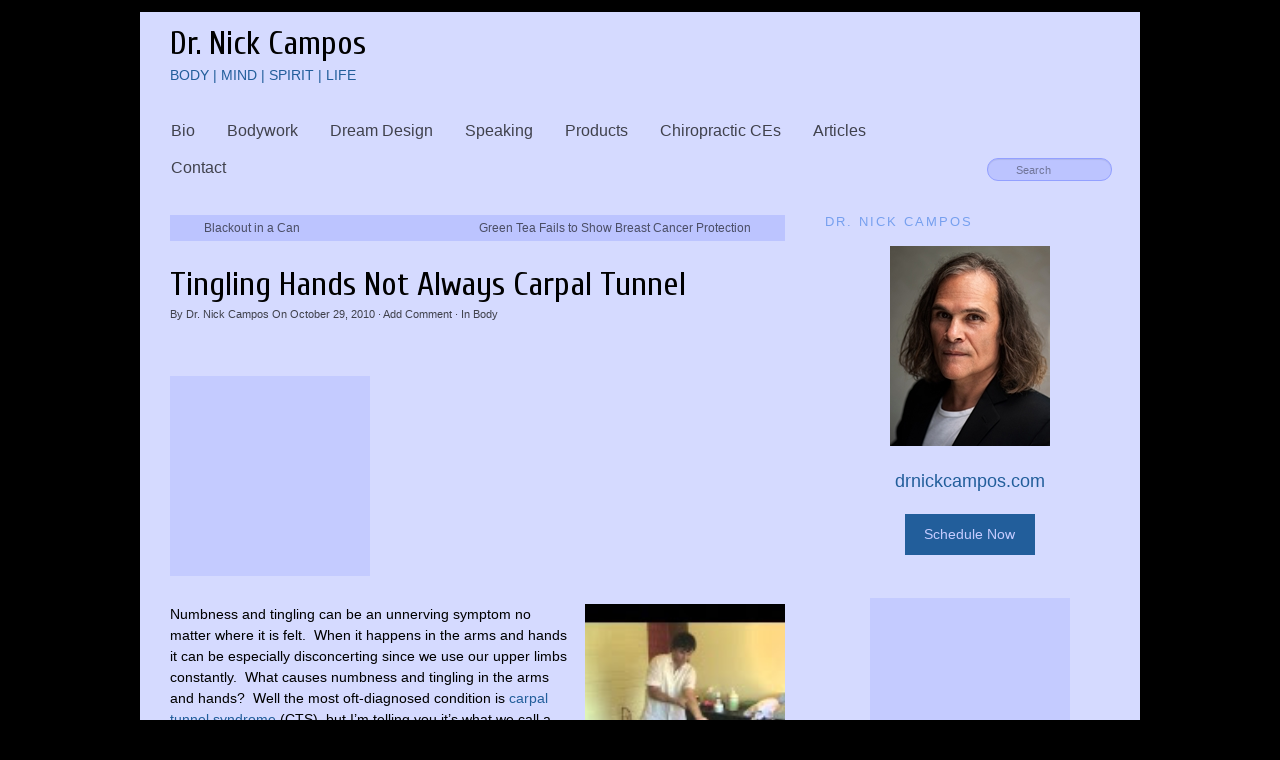

--- FILE ---
content_type: text/html; charset=UTF-8
request_url: https://www.nickcampos.com/2010/10/tingling-hands-not-always-carpal-tunnel/
body_size: 14247
content:
<!DOCTYPE html>
<html lang="en-US">
<head>
<meta http-equiv="Content-Type" content="text/html; charset=UTF-8" />

<!-- Site Crafted Using PageLines v2.5.0 - WordPress - HTML5 ( not logged in ) - www.PageLines.com -->

<!-- Title -->
<title>Tingling Hands Not Always Carpal Tunnel - Dr. Nick Campos</title>
<!-- Facebook Open Graph -->
<meta property='og:title' content='Tingling Hands Not Always Carpal Tunnel' />
<meta property='og:url' content='https://www.nickcampos.com/2010/10/tingling-hands-not-always-carpal-tunnel/' />
<meta property='og:site_name' content='Dr. Nick Campos' />
<meta property='og:description' content='Numbness and tingling can be an unnerving symptom no matter where it is felt.  When [...]' />
<meta property='og:type' content='article' />

<!-- Start >> Meta Tags and Inline Scripts -->
<meta name='robots' content='index, follow, max-image-preview:large, max-snippet:-1, max-video-preview:-1' />
	<style>img:is([sizes="auto" i], [sizes^="auto," i]) { contain-intrinsic-size: 3000px 1500px }</style>
	
		<!-- Meta Tag Manager -->
		<meta name="google-site-verification" content="29Ccr_mI8J043FwdCIgAz_LM40RvV5XyIeo9AjwRQFo" />
		<!-- / Meta Tag Manager -->

	<!-- This site is optimized with the Yoast SEO plugin v26.8 - https://yoast.com/product/yoast-seo-wordpress/ -->
	<link rel="canonical" href="https://www.nickcampos.com/2010/10/tingling-hands-not-always-carpal-tunnel/" />
	<meta property="og:locale" content="en_US" />
	<meta property="og:type" content="article" />
	<meta property="og:title" content="Tingling Hands Not Always Carpal Tunnel - Dr. Nick Campos" />
	<meta property="og:description" content="Numbness and tingling can be an unnerving symptom no matter where it is felt.  When it happens in the arms and hands it can be especially disconcerting since we use our upper limbs constantly.  What causes numbness and tingling in the arms and hands?  Well [...]" />
	<meta property="og:url" content="https://www.nickcampos.com/2010/10/tingling-hands-not-always-carpal-tunnel/" />
	<meta property="og:site_name" content="Dr. Nick Campos" />
	<meta property="article:publisher" content="https://www.facebook.com/DrNickCampos/" />
	<meta property="article:author" content="https://www.facebook.com/DrNickCampos/" />
	<meta property="article:published_time" content="2010-10-29T19:33:00+00:00" />
	<meta property="article:modified_time" content="2020-12-15T05:03:17+00:00" />
	<meta property="og:image" content="https://4.bp.blogspot.com/_3sMh31VZHMc/TMsg0hKQWfI/AAAAAAAAC94/SZiVFUjCgUg/s200/default.jpg" />
	<meta name="author" content="Dr. Nick Campos" />
	<meta name="twitter:card" content="summary_large_image" />
	<meta name="twitter:creator" content="@DrNickCampos" />
	<meta name="twitter:site" content="@DrNickCampos" />
	<meta name="twitter:label1" content="Written by" />
	<meta name="twitter:data1" content="Dr. Nick Campos" />
	<meta name="twitter:label2" content="Est. reading time" />
	<meta name="twitter:data2" content="2 minutes" />
	<script type="application/ld+json" class="yoast-schema-graph">{"@context":"https://schema.org","@graph":[{"@type":"Article","@id":"https://www.nickcampos.com/2010/10/tingling-hands-not-always-carpal-tunnel/#article","isPartOf":{"@id":"https://www.nickcampos.com/2010/10/tingling-hands-not-always-carpal-tunnel/"},"author":{"name":"Dr. Nick Campos","@id":"https://www.nickcampos.com/#/schema/person/2ea163db15c4eb2928cf18348ad04cf0"},"headline":"Tingling Hands Not Always Carpal Tunnel","datePublished":"2010-10-29T19:33:00+00:00","dateModified":"2020-12-15T05:03:17+00:00","mainEntityOfPage":{"@id":"https://www.nickcampos.com/2010/10/tingling-hands-not-always-carpal-tunnel/"},"wordCount":355,"commentCount":0,"publisher":{"@id":"https://www.nickcampos.com/#organization"},"image":{"@id":"https://www.nickcampos.com/2010/10/tingling-hands-not-always-carpal-tunnel/#primaryimage"},"thumbnailUrl":"http://4.bp.blogspot.com/_3sMh31VZHMc/TMsg0hKQWfI/AAAAAAAAC94/SZiVFUjCgUg/s200/default.jpg","keywords":["carpal tunnel syndrome (CTS)","forearm pain","hands","musculoskeletal","numbness","orthopedist","sports chiropractor","tingling","ulnar nerve"],"articleSection":["Body"],"inLanguage":"en-US"},{"@type":"WebPage","@id":"https://www.nickcampos.com/2010/10/tingling-hands-not-always-carpal-tunnel/","url":"https://www.nickcampos.com/2010/10/tingling-hands-not-always-carpal-tunnel/","name":"Tingling Hands Not Always Carpal Tunnel - Dr. Nick Campos","isPartOf":{"@id":"https://www.nickcampos.com/#website"},"primaryImageOfPage":{"@id":"https://www.nickcampos.com/2010/10/tingling-hands-not-always-carpal-tunnel/#primaryimage"},"image":{"@id":"https://www.nickcampos.com/2010/10/tingling-hands-not-always-carpal-tunnel/#primaryimage"},"thumbnailUrl":"http://4.bp.blogspot.com/_3sMh31VZHMc/TMsg0hKQWfI/AAAAAAAAC94/SZiVFUjCgUg/s200/default.jpg","datePublished":"2010-10-29T19:33:00+00:00","dateModified":"2020-12-15T05:03:17+00:00","breadcrumb":{"@id":"https://www.nickcampos.com/2010/10/tingling-hands-not-always-carpal-tunnel/#breadcrumb"},"inLanguage":"en-US","potentialAction":[{"@type":"ReadAction","target":["https://www.nickcampos.com/2010/10/tingling-hands-not-always-carpal-tunnel/"]}]},{"@type":"ImageObject","inLanguage":"en-US","@id":"https://www.nickcampos.com/2010/10/tingling-hands-not-always-carpal-tunnel/#primaryimage","url":"http://4.bp.blogspot.com/_3sMh31VZHMc/TMsg0hKQWfI/AAAAAAAAC94/SZiVFUjCgUg/s200/default.jpg","contentUrl":"http://4.bp.blogspot.com/_3sMh31VZHMc/TMsg0hKQWfI/AAAAAAAAC94/SZiVFUjCgUg/s200/default.jpg"},{"@type":"BreadcrumbList","@id":"https://www.nickcampos.com/2010/10/tingling-hands-not-always-carpal-tunnel/#breadcrumb","itemListElement":[{"@type":"ListItem","position":1,"name":"Home","item":"https://www.nickcampos.com/"},{"@type":"ListItem","position":2,"name":"Tingling Hands Not Always Carpal Tunnel"}]},{"@type":"WebSite","@id":"https://www.nickcampos.com/#website","url":"https://www.nickcampos.com/","name":"Dr. Nick Campos","description":"Body | Mind | Spirit | Life","publisher":{"@id":"https://www.nickcampos.com/#organization"},"potentialAction":[{"@type":"SearchAction","target":{"@type":"EntryPoint","urlTemplate":"https://www.nickcampos.com/?s={search_term_string}"},"query-input":{"@type":"PropertyValueSpecification","valueRequired":true,"valueName":"search_term_string"}}],"inLanguage":"en-US"},{"@type":"Organization","@id":"https://www.nickcampos.com/#organization","name":"Nicolas Campos, DC","url":"https://www.nickcampos.com/","logo":{"@type":"ImageObject","inLanguage":"en-US","@id":"https://www.nickcampos.com/#/schema/logo/image/","url":"https://www.nickcampos.com/wp-content/uploads/2015/02/DrNickCampos-5-resized-229x3003-e1425001210243.jpg","contentUrl":"https://www.nickcampos.com/wp-content/uploads/2015/02/DrNickCampos-5-resized-229x3003-e1425001210243.jpg","width":100,"height":131,"caption":"Nicolas Campos, DC"},"image":{"@id":"https://www.nickcampos.com/#/schema/logo/image/"},"sameAs":["https://www.facebook.com/DrNickCampos/","https://x.com/DrNickCampos","https://www.youtube.com/user/drnickcampos"]},{"@type":"Person","@id":"https://www.nickcampos.com/#/schema/person/2ea163db15c4eb2928cf18348ad04cf0","name":"Dr. Nick Campos","image":{"@type":"ImageObject","inLanguage":"en-US","@id":"https://www.nickcampos.com/#/schema/person/image/","url":"https://www.nickcampos.com/wp-content/uploads/2014/05/DrNickCampos-5-resized.jpg","contentUrl":"https://www.nickcampos.com/wp-content/uploads/2014/05/DrNickCampos-5-resized.jpg","caption":"Dr. Nick Campos"},"sameAs":["https://www.facebook.com/DrNickCampos/","https://x.com/DrNickCampos","https://www.youtube.com/channel/UCOaJ5LulL4u4LI43knWpxYw"],"url":"https://www.nickcampos.com/author/admin/"}]}</script>
	<!-- / Yoast SEO plugin. -->


<link rel='dns-prefetch' href='//platform-api.sharethis.com' />
<link rel="alternate" type="application/rss+xml" title="Dr. Nick Campos &raquo; Feed" href="https://www.nickcampos.com/feed/" />
<script type="text/javascript" id="wpp-js" src="https://www.nickcampos.com/wp-content/plugins/wordpress-popular-posts/assets/js/wpp.min.js?ver=7.3.6" data-sampling="0" data-sampling-rate="100" data-api-url="https://www.nickcampos.com/wp-json/wordpress-popular-posts" data-post-id="283" data-token="8bc0868fab" data-lang="0" data-debug="0"></script>
<script type="text/javascript">
/* <![CDATA[ */
window._wpemojiSettings = {"baseUrl":"https:\/\/s.w.org\/images\/core\/emoji\/15.0.3\/72x72\/","ext":".png","svgUrl":"https:\/\/s.w.org\/images\/core\/emoji\/15.0.3\/svg\/","svgExt":".svg","source":{"concatemoji":"https:\/\/www.nickcampos.com\/wp-includes\/js\/wp-emoji-release.min.js?ver=3d1954c44da02dff12db54c73f2ec630"}};
/*! This file is auto-generated */
!function(i,n){var o,s,e;function c(e){try{var t={supportTests:e,timestamp:(new Date).valueOf()};sessionStorage.setItem(o,JSON.stringify(t))}catch(e){}}function p(e,t,n){e.clearRect(0,0,e.canvas.width,e.canvas.height),e.fillText(t,0,0);var t=new Uint32Array(e.getImageData(0,0,e.canvas.width,e.canvas.height).data),r=(e.clearRect(0,0,e.canvas.width,e.canvas.height),e.fillText(n,0,0),new Uint32Array(e.getImageData(0,0,e.canvas.width,e.canvas.height).data));return t.every(function(e,t){return e===r[t]})}function u(e,t,n){switch(t){case"flag":return n(e,"\ud83c\udff3\ufe0f\u200d\u26a7\ufe0f","\ud83c\udff3\ufe0f\u200b\u26a7\ufe0f")?!1:!n(e,"\ud83c\uddfa\ud83c\uddf3","\ud83c\uddfa\u200b\ud83c\uddf3")&&!n(e,"\ud83c\udff4\udb40\udc67\udb40\udc62\udb40\udc65\udb40\udc6e\udb40\udc67\udb40\udc7f","\ud83c\udff4\u200b\udb40\udc67\u200b\udb40\udc62\u200b\udb40\udc65\u200b\udb40\udc6e\u200b\udb40\udc67\u200b\udb40\udc7f");case"emoji":return!n(e,"\ud83d\udc26\u200d\u2b1b","\ud83d\udc26\u200b\u2b1b")}return!1}function f(e,t,n){var r="undefined"!=typeof WorkerGlobalScope&&self instanceof WorkerGlobalScope?new OffscreenCanvas(300,150):i.createElement("canvas"),a=r.getContext("2d",{willReadFrequently:!0}),o=(a.textBaseline="top",a.font="600 32px Arial",{});return e.forEach(function(e){o[e]=t(a,e,n)}),o}function t(e){var t=i.createElement("script");t.src=e,t.defer=!0,i.head.appendChild(t)}"undefined"!=typeof Promise&&(o="wpEmojiSettingsSupports",s=["flag","emoji"],n.supports={everything:!0,everythingExceptFlag:!0},e=new Promise(function(e){i.addEventListener("DOMContentLoaded",e,{once:!0})}),new Promise(function(t){var n=function(){try{var e=JSON.parse(sessionStorage.getItem(o));if("object"==typeof e&&"number"==typeof e.timestamp&&(new Date).valueOf()<e.timestamp+604800&&"object"==typeof e.supportTests)return e.supportTests}catch(e){}return null}();if(!n){if("undefined"!=typeof Worker&&"undefined"!=typeof OffscreenCanvas&&"undefined"!=typeof URL&&URL.createObjectURL&&"undefined"!=typeof Blob)try{var e="postMessage("+f.toString()+"("+[JSON.stringify(s),u.toString(),p.toString()].join(",")+"));",r=new Blob([e],{type:"text/javascript"}),a=new Worker(URL.createObjectURL(r),{name:"wpTestEmojiSupports"});return void(a.onmessage=function(e){c(n=e.data),a.terminate(),t(n)})}catch(e){}c(n=f(s,u,p))}t(n)}).then(function(e){for(var t in e)n.supports[t]=e[t],n.supports.everything=n.supports.everything&&n.supports[t],"flag"!==t&&(n.supports.everythingExceptFlag=n.supports.everythingExceptFlag&&n.supports[t]);n.supports.everythingExceptFlag=n.supports.everythingExceptFlag&&!n.supports.flag,n.DOMReady=!1,n.readyCallback=function(){n.DOMReady=!0}}).then(function(){return e}).then(function(){var e;n.supports.everything||(n.readyCallback(),(e=n.source||{}).concatemoji?t(e.concatemoji):e.wpemoji&&e.twemoji&&(t(e.twemoji),t(e.wpemoji)))}))}((window,document),window._wpemojiSettings);
/* ]]> */
</script>

<!-- Styles -->
<style id='wp-emoji-styles-inline-css' type='text/css'>

	img.wp-smiley, img.emoji {
		display: inline !important;
		border: none !important;
		box-shadow: none !important;
		height: 1em !important;
		width: 1em !important;
		margin: 0 0.07em !important;
		vertical-align: -0.1em !important;
		background: none !important;
		padding: 0 !important;
	}
</style>
<link rel='stylesheet' id='wp-block-library-css' href='https://www.nickcampos.com/wp-includes/css/dist/block-library/style.min.css?ver=3d1954c44da02dff12db54c73f2ec630' type='text/css' media='all' />
<style id='classic-theme-styles-inline-css' type='text/css'>
/*! This file is auto-generated */
.wp-block-button__link{color:#fff;background-color:#32373c;border-radius:9999px;box-shadow:none;text-decoration:none;padding:calc(.667em + 2px) calc(1.333em + 2px);font-size:1.125em}.wp-block-file__button{background:#32373c;color:#fff;text-decoration:none}
</style>
<style id='global-styles-inline-css' type='text/css'>
:root{--wp--preset--aspect-ratio--square: 1;--wp--preset--aspect-ratio--4-3: 4/3;--wp--preset--aspect-ratio--3-4: 3/4;--wp--preset--aspect-ratio--3-2: 3/2;--wp--preset--aspect-ratio--2-3: 2/3;--wp--preset--aspect-ratio--16-9: 16/9;--wp--preset--aspect-ratio--9-16: 9/16;--wp--preset--color--black: #000000;--wp--preset--color--cyan-bluish-gray: #abb8c3;--wp--preset--color--white: #ffffff;--wp--preset--color--pale-pink: #f78da7;--wp--preset--color--vivid-red: #cf2e2e;--wp--preset--color--luminous-vivid-orange: #ff6900;--wp--preset--color--luminous-vivid-amber: #fcb900;--wp--preset--color--light-green-cyan: #7bdcb5;--wp--preset--color--vivid-green-cyan: #00d084;--wp--preset--color--pale-cyan-blue: #8ed1fc;--wp--preset--color--vivid-cyan-blue: #0693e3;--wp--preset--color--vivid-purple: #9b51e0;--wp--preset--gradient--vivid-cyan-blue-to-vivid-purple: linear-gradient(135deg,rgba(6,147,227,1) 0%,rgb(155,81,224) 100%);--wp--preset--gradient--light-green-cyan-to-vivid-green-cyan: linear-gradient(135deg,rgb(122,220,180) 0%,rgb(0,208,130) 100%);--wp--preset--gradient--luminous-vivid-amber-to-luminous-vivid-orange: linear-gradient(135deg,rgba(252,185,0,1) 0%,rgba(255,105,0,1) 100%);--wp--preset--gradient--luminous-vivid-orange-to-vivid-red: linear-gradient(135deg,rgba(255,105,0,1) 0%,rgb(207,46,46) 100%);--wp--preset--gradient--very-light-gray-to-cyan-bluish-gray: linear-gradient(135deg,rgb(238,238,238) 0%,rgb(169,184,195) 100%);--wp--preset--gradient--cool-to-warm-spectrum: linear-gradient(135deg,rgb(74,234,220) 0%,rgb(151,120,209) 20%,rgb(207,42,186) 40%,rgb(238,44,130) 60%,rgb(251,105,98) 80%,rgb(254,248,76) 100%);--wp--preset--gradient--blush-light-purple: linear-gradient(135deg,rgb(255,206,236) 0%,rgb(152,150,240) 100%);--wp--preset--gradient--blush-bordeaux: linear-gradient(135deg,rgb(254,205,165) 0%,rgb(254,45,45) 50%,rgb(107,0,62) 100%);--wp--preset--gradient--luminous-dusk: linear-gradient(135deg,rgb(255,203,112) 0%,rgb(199,81,192) 50%,rgb(65,88,208) 100%);--wp--preset--gradient--pale-ocean: linear-gradient(135deg,rgb(255,245,203) 0%,rgb(182,227,212) 50%,rgb(51,167,181) 100%);--wp--preset--gradient--electric-grass: linear-gradient(135deg,rgb(202,248,128) 0%,rgb(113,206,126) 100%);--wp--preset--gradient--midnight: linear-gradient(135deg,rgb(2,3,129) 0%,rgb(40,116,252) 100%);--wp--preset--font-size--small: 13px;--wp--preset--font-size--medium: 20px;--wp--preset--font-size--large: 36px;--wp--preset--font-size--x-large: 42px;--wp--preset--spacing--20: 0.44rem;--wp--preset--spacing--30: 0.67rem;--wp--preset--spacing--40: 1rem;--wp--preset--spacing--50: 1.5rem;--wp--preset--spacing--60: 2.25rem;--wp--preset--spacing--70: 3.38rem;--wp--preset--spacing--80: 5.06rem;--wp--preset--shadow--natural: 6px 6px 9px rgba(0, 0, 0, 0.2);--wp--preset--shadow--deep: 12px 12px 50px rgba(0, 0, 0, 0.4);--wp--preset--shadow--sharp: 6px 6px 0px rgba(0, 0, 0, 0.2);--wp--preset--shadow--outlined: 6px 6px 0px -3px rgba(255, 255, 255, 1), 6px 6px rgba(0, 0, 0, 1);--wp--preset--shadow--crisp: 6px 6px 0px rgba(0, 0, 0, 1);}:where(.is-layout-flex){gap: 0.5em;}:where(.is-layout-grid){gap: 0.5em;}body .is-layout-flex{display: flex;}.is-layout-flex{flex-wrap: wrap;align-items: center;}.is-layout-flex > :is(*, div){margin: 0;}body .is-layout-grid{display: grid;}.is-layout-grid > :is(*, div){margin: 0;}:where(.wp-block-columns.is-layout-flex){gap: 2em;}:where(.wp-block-columns.is-layout-grid){gap: 2em;}:where(.wp-block-post-template.is-layout-flex){gap: 1.25em;}:where(.wp-block-post-template.is-layout-grid){gap: 1.25em;}.has-black-color{color: var(--wp--preset--color--black) !important;}.has-cyan-bluish-gray-color{color: var(--wp--preset--color--cyan-bluish-gray) !important;}.has-white-color{color: var(--wp--preset--color--white) !important;}.has-pale-pink-color{color: var(--wp--preset--color--pale-pink) !important;}.has-vivid-red-color{color: var(--wp--preset--color--vivid-red) !important;}.has-luminous-vivid-orange-color{color: var(--wp--preset--color--luminous-vivid-orange) !important;}.has-luminous-vivid-amber-color{color: var(--wp--preset--color--luminous-vivid-amber) !important;}.has-light-green-cyan-color{color: var(--wp--preset--color--light-green-cyan) !important;}.has-vivid-green-cyan-color{color: var(--wp--preset--color--vivid-green-cyan) !important;}.has-pale-cyan-blue-color{color: var(--wp--preset--color--pale-cyan-blue) !important;}.has-vivid-cyan-blue-color{color: var(--wp--preset--color--vivid-cyan-blue) !important;}.has-vivid-purple-color{color: var(--wp--preset--color--vivid-purple) !important;}.has-black-background-color{background-color: var(--wp--preset--color--black) !important;}.has-cyan-bluish-gray-background-color{background-color: var(--wp--preset--color--cyan-bluish-gray) !important;}.has-white-background-color{background-color: var(--wp--preset--color--white) !important;}.has-pale-pink-background-color{background-color: var(--wp--preset--color--pale-pink) !important;}.has-vivid-red-background-color{background-color: var(--wp--preset--color--vivid-red) !important;}.has-luminous-vivid-orange-background-color{background-color: var(--wp--preset--color--luminous-vivid-orange) !important;}.has-luminous-vivid-amber-background-color{background-color: var(--wp--preset--color--luminous-vivid-amber) !important;}.has-light-green-cyan-background-color{background-color: var(--wp--preset--color--light-green-cyan) !important;}.has-vivid-green-cyan-background-color{background-color: var(--wp--preset--color--vivid-green-cyan) !important;}.has-pale-cyan-blue-background-color{background-color: var(--wp--preset--color--pale-cyan-blue) !important;}.has-vivid-cyan-blue-background-color{background-color: var(--wp--preset--color--vivid-cyan-blue) !important;}.has-vivid-purple-background-color{background-color: var(--wp--preset--color--vivid-purple) !important;}.has-black-border-color{border-color: var(--wp--preset--color--black) !important;}.has-cyan-bluish-gray-border-color{border-color: var(--wp--preset--color--cyan-bluish-gray) !important;}.has-white-border-color{border-color: var(--wp--preset--color--white) !important;}.has-pale-pink-border-color{border-color: var(--wp--preset--color--pale-pink) !important;}.has-vivid-red-border-color{border-color: var(--wp--preset--color--vivid-red) !important;}.has-luminous-vivid-orange-border-color{border-color: var(--wp--preset--color--luminous-vivid-orange) !important;}.has-luminous-vivid-amber-border-color{border-color: var(--wp--preset--color--luminous-vivid-amber) !important;}.has-light-green-cyan-border-color{border-color: var(--wp--preset--color--light-green-cyan) !important;}.has-vivid-green-cyan-border-color{border-color: var(--wp--preset--color--vivid-green-cyan) !important;}.has-pale-cyan-blue-border-color{border-color: var(--wp--preset--color--pale-cyan-blue) !important;}.has-vivid-cyan-blue-border-color{border-color: var(--wp--preset--color--vivid-cyan-blue) !important;}.has-vivid-purple-border-color{border-color: var(--wp--preset--color--vivid-purple) !important;}.has-vivid-cyan-blue-to-vivid-purple-gradient-background{background: var(--wp--preset--gradient--vivid-cyan-blue-to-vivid-purple) !important;}.has-light-green-cyan-to-vivid-green-cyan-gradient-background{background: var(--wp--preset--gradient--light-green-cyan-to-vivid-green-cyan) !important;}.has-luminous-vivid-amber-to-luminous-vivid-orange-gradient-background{background: var(--wp--preset--gradient--luminous-vivid-amber-to-luminous-vivid-orange) !important;}.has-luminous-vivid-orange-to-vivid-red-gradient-background{background: var(--wp--preset--gradient--luminous-vivid-orange-to-vivid-red) !important;}.has-very-light-gray-to-cyan-bluish-gray-gradient-background{background: var(--wp--preset--gradient--very-light-gray-to-cyan-bluish-gray) !important;}.has-cool-to-warm-spectrum-gradient-background{background: var(--wp--preset--gradient--cool-to-warm-spectrum) !important;}.has-blush-light-purple-gradient-background{background: var(--wp--preset--gradient--blush-light-purple) !important;}.has-blush-bordeaux-gradient-background{background: var(--wp--preset--gradient--blush-bordeaux) !important;}.has-luminous-dusk-gradient-background{background: var(--wp--preset--gradient--luminous-dusk) !important;}.has-pale-ocean-gradient-background{background: var(--wp--preset--gradient--pale-ocean) !important;}.has-electric-grass-gradient-background{background: var(--wp--preset--gradient--electric-grass) !important;}.has-midnight-gradient-background{background: var(--wp--preset--gradient--midnight) !important;}.has-small-font-size{font-size: var(--wp--preset--font-size--small) !important;}.has-medium-font-size{font-size: var(--wp--preset--font-size--medium) !important;}.has-large-font-size{font-size: var(--wp--preset--font-size--large) !important;}.has-x-large-font-size{font-size: var(--wp--preset--font-size--x-large) !important;}
:where(.wp-block-post-template.is-layout-flex){gap: 1.25em;}:where(.wp-block-post-template.is-layout-grid){gap: 1.25em;}
:where(.wp-block-columns.is-layout-flex){gap: 2em;}:where(.wp-block-columns.is-layout-grid){gap: 2em;}
:root :where(.wp-block-pullquote){font-size: 1.5em;line-height: 1.6;}
</style>
<link rel='stylesheet' id='adsns_css-css' href='https://www.nickcampos.com/wp-content/plugins/adsense-plugin/css/adsns.css?ver=1.50' type='text/css' media='all' />
<link rel='stylesheet' id='share-this-share-buttons-sticky-css' href='https://www.nickcampos.com/wp-content/plugins/sharethis-share-buttons/css/mu-style.css?ver=1754667389' type='text/css' media='all' />
<link rel='stylesheet' id='wordpress-popular-posts-css-css' href='https://www.nickcampos.com/wp-content/plugins/wordpress-popular-posts/assets/css/wpp.css?ver=7.3.6' type='text/css' media='all' />
<link rel='stylesheet' id='pagelines-less-css' href='https://www.nickcampos.com/wp-content/uploads/pagelines/compiled-css-1744887352.css' type='text/css' media='all' />
<link rel='stylesheet' id='superfish-css' href='https://www.nickcampos.com/wp-content/themes/pagelines/sections/nav/style.superfish.css?ver=2.5.0' type='text/css' media='screen' />

<!-- Scripts -->
<script type="text/javascript" src="https://www.nickcampos.com/wp-includes/js/jquery/jquery.min.js?ver=3.7.1" id="jquery-core-js"></script>
<script type="text/javascript" src="https://www.nickcampos.com/wp-includes/js/jquery/jquery-migrate.min.js?ver=3.4.1" id="jquery-migrate-js"></script>
<script type="text/javascript" src="https://www.nickcampos.com/wp-content/plugins/wp-cart-for-digital-products/lib/jquery.external.lib.js?ver=3d1954c44da02dff12db54c73f2ec630" id="jquery.external.lib.js-js"></script>
<script type="text/javascript" src="https://www.nickcampos.com/wp-content/plugins/wp-cart-for-digital-products/lib/jquery.lightbox-0.5.pack.js?ver=3d1954c44da02dff12db54c73f2ec630" id="jquery.lightbox-js"></script>
<script type="text/javascript" src="https://www.nickcampos.com/wp-content/plugins/open-in-new-window-plugin/open_in_new_window_yes.js" id="oinw_vars-js"></script>
<script type="text/javascript" src="https://www.nickcampos.com/wp-content/plugins/open-in-new-window-plugin/open_in_new_window.js" id="oinw_methods-js"></script>
<script type="text/javascript" src="//platform-api.sharethis.com/js/sharethis.js?ver=2.3.6#property=652b9bd6128a9c00120846a4&amp;product=inline-buttons&amp;source=sharethis-share-buttons-wordpress" id="share-this-share-buttons-mu-js"></script>
<script type="text/javascript" src="https://www.nickcampos.com/wp-content/themes/pagelines/js/script.supersize.js?ver=3.1.3" id="pagelines-supersize-js"></script>
<link rel="shortcut icon" href="https://www.nickcampos.com/wp-content/uploads/2012/05/drnic_logo.ico" type="image/x-icon" />
<link rel="profile" href="https://gmpg.org/xfn/11" />
<meta name="viewport" content="width=device-width, initial-scale=1, maximum-scale=1" /><link rel="https://api.w.org/" href="https://www.nickcampos.com/wp-json/" /><link rel="alternate" title="JSON" type="application/json" href="https://www.nickcampos.com/wp-json/wp/v2/posts/283" /><link rel="EditURI" type="application/rsd+xml" title="RSD" href="https://www.nickcampos.com/xmlrpc.php?rsd" />
<link rel="alternate" title="oEmbed (JSON)" type="application/json+oembed" href="https://www.nickcampos.com/wp-json/oembed/1.0/embed?url=https%3A%2F%2Fwww.nickcampos.com%2F2010%2F10%2Ftingling-hands-not-always-carpal-tunnel%2F" />
<link rel="alternate" title="oEmbed (XML)" type="text/xml+oembed" href="https://www.nickcampos.com/wp-json/oembed/1.0/embed?url=https%3A%2F%2Fwww.nickcampos.com%2F2010%2F10%2Ftingling-hands-not-always-carpal-tunnel%2F&#038;format=xml" />
<link type="text/css" rel="stylesheet" href="https://www.nickcampos.com/wp-content/plugins/wp-cart-for-digital-products/wp_eStore_style.css" />
<link type="text/css" rel="stylesheet" href="https://www.nickcampos.com/wp-content/plugins/wp-cart-for-digital-products/wp_eStore_custom_style.css" />
<script type="text/javascript">
	JS_WP_ESTORE_CURRENCY_SYMBOL = "$";
	JS_WP_ESTORE_VARIATION_ADD_STRING = "+";
	JS_WP_ESTORE_VARIATION_THOUSAND_SEPERATOR = ",";
	</script><script type="text/javascript" src="https://www.nickcampos.com/wp-content/plugins/wp-cart-for-digital-products/lib/eStore_read_form.js"></script>            <style id="wpp-loading-animation-styles">@-webkit-keyframes bgslide{from{background-position-x:0}to{background-position-x:-200%}}@keyframes bgslide{from{background-position-x:0}to{background-position-x:-200%}}.wpp-widget-block-placeholder,.wpp-shortcode-placeholder{margin:0 auto;width:60px;height:3px;background:#dd3737;background:linear-gradient(90deg,#dd3737 0%,#571313 10%,#dd3737 100%);background-size:200% auto;border-radius:3px;-webkit-animation:bgslide 1s infinite linear;animation:bgslide 1s infinite linear}</style>
            
<!-- On Ready -->
<script> /* <![CDATA[ */
!function ($) {
jQuery(document).ready(function() {
})
}(window.jQuery);
/* ]]> */
</script>


<!-- Nav Classic | Section Head -->
<script type="text/javascript"> /* <![CDATA[ */ jQuery(document).ready(function() {  jQuery('div.main_nav_container ul.sf-menu').superfish({ delay: 100, speed: 'fast', autoArrows:  1, dropShadows: 1 });  }); /* ]]> */ </script>


	<script type="text/javascript"> /* <![CDATA[ */
	jQuery(document).ready(function(){
		jQuery.supersized({ slides  :  	[ { image : 'https://www.nickcampos.com/wp-content/uploads/2012/05/Wallpaper-space-stars-galaxy-universe-andromeda-nebula1.jpg' } ] });
	});/* ]]> */
	</script>

<meta name="google-site-verification" content="06jYlSnUYGdSvb8wn3z1D1biufz0KKN0NdurH1eSVN8" />
<script type="text/javascript">stLight.options({publisher: "51df1e33-92f1-40cf-b1ab-2263772ccc01", doNotHash:true, doNotCopy:true,hashAddressBar:false});</script>		<style type="text/css" id="wp-custom-css">
			.menu-item:hover ul {
	display:block !important;
}
.menu-item:hover ul {
	display:block !important;
}
.custom-button {
  background: #225E9B;
  padding: 10px;
  margin: 10px;
  display: block;
  width: 110px;
  margin: 22px auto 0px auto;
  text-align: center;
	color:#c4cbff;
}
.custom-button:hover{
	background:#fff;
}



#text-9 a img {
  width: 100%;
  height: 100%;
  object-fit: cover;
}

#text-9 .textwidget {
  display: grid;
	grid-template-columns: 1fr 1fr 1fr;
  gap: 5px;
  margin-bottom: 10px;
}		</style>
		
<style type="text/css" id="pagelines-custom">
 .widget-title {
  color: #77a0ef !important;
  font-size: 0.9em;
  letter-spacing: 2px;
  margin-bottom: 0.6em;
  padding: 6px 8px 3px 0;
  text-align: left;
  text-transform: uppercase;
}
.current-menu-item a {
  color: #ffffff !important;
  background: #77a0ef !important;
}
.main_nav li a {
  font-size: 16px;
}
blockquote p {
  font-size: 13.5px;
  padding-top: 0px;
  padding-bottom: 0px;
  padding-left: 0px;
  padding-right: 0px;
  margin-top: 10px;
  margin-left: 10px;
  margin-right: 10px;
  margin-bottom: 10px;
}
blockquote {
  background-color: #bbc4ff;
  border-left: none;
  border: solid 1px #919eff;
  padding-top: 4px;
  padding-bottom: 4px;
  padding-left: 10px;
  padding-right: 10px;
  margin-top: 0px;
  margin-left: 0px;
  margin-right: 0px;
  margin-bottom: 0px;
}
.wp-caption {
  background-color: #bbc4ff;
} 
</style>
<script type='text/javascript' src='https://platform-api.sharethis.com/js/sharethis.js#property=60184b888bb33e00116e7066&product=inline-share-buttons' async='async'></script>
</head>


<!-- Start >> HTML Body -->
<body data-rsssl=1 class="post-template-default single single-post postid-283 single-format-standard custom content-shadow responsive pagelines fixed_width ">

<div id="site" class="one-sidebar-right">

	<div id="page" class="thepage">
				<div class="page-canvas">	
						<header id="header" class="container-group">
				<a href="/"><div style="background-color:#d5daff !important;padding-top:10px;">	
				<h1 style="margin-left:30px;">
				Dr. Nick Campos
				</h1>
				<p style="margin:0;padding:0;margin-left:30px;">
						BODY | MIND | SPIRIT | LIFE
					</p>
					<br>
				</div></a>
				<div class="outline">
					

<!-- Nav Classic | Section Template -->
<section id="nav" class="container clone_1 section-nav fix"><div class="texture"><div class="content"><div class="content-pad"><div class="navigation_wrap fix"><div class="main_nav_container "><nav id="nav_row" class="main_nav fix"><ul id="menu-menu" class="main-nav sf-menu"><li id="menu-item-63" class="menu-item menu-item-type-post_type menu-item-object-page menu-item-63"><a href="https://www.nickcampos.com/bio/">Bio</a></li>
<li id="menu-item-62" class="menu-item menu-item-type-post_type menu-item-object-page menu-item-62"><a href="https://www.nickcampos.com/bodywork/">Bodywork</a></li>
<li id="menu-item-61" class="menu-item menu-item-type-post_type menu-item-object-page menu-item-61"><a href="https://www.nickcampos.com/dream-design/">Dream Design</a></li>
<li id="menu-item-60" class="menu-item menu-item-type-post_type menu-item-object-page menu-item-60"><a href="https://www.nickcampos.com/speaking/">Speaking</a></li>
<li id="menu-item-9031" class="menu-item menu-item-type-custom menu-item-object-custom menu-item-has-children menu-item-9031"><a>Products</a>
<ul class="sub-menu">
	<li id="menu-item-9030" class="menu-item menu-item-type-post_type menu-item-object-page menu-item-9030"><a href="https://www.nickcampos.com/products/books/">Books</a></li>
	<li id="menu-item-9029" class="menu-item menu-item-type-post_type menu-item-object-page menu-item-9029"><a href="https://www.nickcampos.com/products/audio-clips/">Audio Clips</a></li>
</ul>
</li>
<li id="menu-item-9904" class="menu-item menu-item-type-custom menu-item-object-custom menu-item-has-children menu-item-9904"><a>Chiropractic CEs</a>
<ul class="sub-menu">
	<li id="menu-item-9902" class="menu-item menu-item-type-post_type menu-item-object-page menu-item-9902"><a href="https://www.nickcampos.com/chiropractic-ces/classroom-instruction/">Classroom Instruction</a></li>
	<li id="menu-item-9901" class="menu-item menu-item-type-post_type menu-item-object-page menu-item-9901"><a href="https://www.nickcampos.com/chiropractic-ces/distance-learning/" title="Distant Learning">Distance Learning</a></li>
</ul>
</li>
<li id="menu-item-8982" class="menu-item menu-item-type-custom menu-item-object-custom menu-item-has-children menu-item-8982"><a>Articles</a>
<ul class="sub-menu">
	<li id="menu-item-5667" class="menu-item menu-item-type-taxonomy menu-item-object-category current-post-ancestor current-menu-parent current-post-parent menu-item-5667"><a href="https://www.nickcampos.com/category/body/">Body</a></li>
	<li id="menu-item-5668" class="menu-item menu-item-type-taxonomy menu-item-object-category menu-item-5668"><a href="https://www.nickcampos.com/category/mind/">Mind</a></li>
	<li id="menu-item-5906" class="menu-item menu-item-type-taxonomy menu-item-object-category menu-item-5906"><a href="https://www.nickcampos.com/category/spirit/">Spirit</a></li>
	<li id="menu-item-5666" class="menu-item menu-item-type-taxonomy menu-item-object-category menu-item-5666"><a href="https://www.nickcampos.com/category/life/">Life</a></li>
</ul>
</li>
<li id="menu-item-23" class="menu-item menu-item-type-post_type menu-item-object-page menu-item-23"><a href="https://www.nickcampos.com/contact/">Contact</a></li>
</ul></nav></div><form method="get" class="searchform" onsubmit="this.submit();return false;" action="https://www.nickcampos.com/" ><fieldset><input type="text" value="" name="s" class="searchfield" placeholder="Search" /></fieldset></form></div></div></div></div></section>				</div>
			</header>
						<div id="page-main" class="container-group">
				<div id="dynamic-content" class="outline">	


<!-- Content | Section Template -->
<section id="content" class="container clone_1 section-content-area fix"><div class="texture"><div class="content"><div class="content-pad">		<div id="pagelines_content" class="one-sidebar-right fix">

						<div id="column-wrap" class="fix">

								<div id="column-main" class="mcolumn fix">
					<div class="mcolumn-pad" >
						

<!-- PostNav | Section Template -->
<section id="postnav" class="copy clone_1 section-postnav"><div class="copy-pad">		<div class="post-nav fix">
			<span class="previous"><a href="https://www.nickcampos.com/2010/10/blackout-in-a-can/" rel="prev">Blackout in a Can</a></span>
			<span class="next"><a href="https://www.nickcampos.com/2010/10/green-tea-fails-to-show-breast-cancer-protection/" rel="next">Green Tea Fails to Show Breast Cancer Protection</a></span>
		</div>
<div class="clear"></div></div></section>

<!-- PostLoop | Section Template -->
<section id="postloop" class="copy clone_1 section-postloop"><div class="copy-pad"><article class="fpost post-number-1 post-283 post type-post status-publish format-standard hentry category-body tag-carpal-tunnel-syndrome-cts tag-forearm-pain tag-hands tag-musculoskeletal tag-numbness tag-orthopedist tag-sports-chiropractor tag-tingling tag-ulnar-nerve" id="post-283"><div class="hentry-pad"><section class="post-meta fix post-nothumb  media"><section class="bd post-header fix" ><section class="bd post-title-section fix"><hgroup class="post-title fix"><h1 class="entry-title">Tingling Hands Not Always Carpal Tunnel</h1>
</hgroup><div class="metabar"><div class="metabar-pad"><em>By <span class="author vcard sc"><span class="fn"><a href="https://www.nickcampos.com/author/admin/" title="Posts by Dr. Nick Campos" rel="author">Dr. Nick Campos</a></span></span> On <time class="date time published updated sc" datetime="2010-10-29T19:33:00+00:00">October 29, 2010</time>  &middot; <span class="post-comments sc"><a href="https://www.nickcampos.com/2010/10/tingling-hands-not-always-carpal-tunnel/#wp-comments">Add Comment</a></span> &middot; In <span class="categories sc"><a href="https://www.nickcampos.com/category/body/" rel="category tag">Body</a></span>  </em></div></div></section> </section></section><div class="entry_wrap fix"><div class="entry_content"><div style="margin-top: 0px; margin-bottom: 0px;" class="sharethis-inline-share-buttons" ></div><p><script type="text/javascript" src="//pagead2.googlesyndication.com/pagead/js/adsbygoogle.js" async=""></script><!-- AD2 --> <ins class="adsbygoogle" style="display: inline-block; width: 200px; height: 200px;" data-ad-client="ca-pub-5663881601633683" data-ad-slot="5767323593"></ins><script type="text/javascript">// <![CDATA[
(adsbygoogle = window.adsbygoogle || []).push({});
// ]]></script></p>
<div style="clear: both; text-align: center;"><a style="clear: right; float: right; margin-bottom: 1em; margin-left: 1em;" href="http://4.bp.blogspot.com/_3sMh31VZHMc/TMsg0hKQWfI/AAAAAAAAC94/SZiVFUjCgUg/s1600/default.jpg"><img decoding="async" alt="" src="https://4.bp.blogspot.com/_3sMh31VZHMc/TMsg0hKQWfI/AAAAAAAAC94/SZiVFUjCgUg/s200/default.jpg" width="200" height="150" border="0" /></a></div>
<p>Numbness and tingling can be an unnerving symptom no matter where it is felt.  When it happens in the arms and hands it can be especially disconcerting since we use our upper limbs constantly.  What causes numbness and tingling in the arms and hands?  Well the most oft-diagnosed condition is <a href="http://en.wikipedia.org/wiki/Carpal_tunnel_syndrome">carpal tunnel syndrome</a> (CTS), but I&#8217;m telling you it&#8217;s what we call a BS diagnosis.  Along with &#8220;<a href="http://en.wikipedia.org/wiki/Tendonitis">tendonitis</a>,&#8221; &#8220;sprain/strain,&#8221; and &#8220;<a href="http://en.wikipedia.org/wiki/Arthritis">arthritis</a>,&#8221; carpal tunnel syndrome is just another way of saying, &#8220;I&#8217;m really busy; I don&#8217;t have time to investigate, and ultimately, I don&#8217;t know what you&#8217;ve got.&#8221;</p>
<p>Any doctors reading this?  If what I say pisses you off, it&#8217;s because IT&#8221;S TRUE!  Doctors not versed in musculoskeletal problems <a href="http://www.drnickcampos.com/health-newsletter/Carpal%20Tunnel.htm">give the BS carpal tunnel syndrome diagnosis</a> (it&#8217;s a guess), and quite often, they&#8217;re wrong.  It wouldn&#8217;t be such a big deal except that the treatment for CTS is the ol&#8217; snip-snip.  Can&#8217;t reverse that, so it behooves one getting this diagnosis to seek a second opinion.  I&#8217;d try an orthopedist or <a href="https://web.archive.org/web/20160819121523/http://www.drnickcampos.com:80/services/sports-injuries.html">sports chiropractor</a>; these professionals focus on musculoskeletal complaints and thus have a good grip on what might be going on.</p>
<div style="clear: both; text-align: center;"><a style="clear: left; float: left; margin-bottom: 1em; margin-right: 1em;" href="http://1.bp.blogspot.com/_3sMh31VZHMc/TMsg-6pTTAI/AAAAAAAAC98/IhfTDMxaP7I/s1600/hand_anatomy_nerves04.jpg"><img decoding="async" alt="" src="https://1.bp.blogspot.com/_3sMh31VZHMc/TMsg-6pTTAI/AAAAAAAAC98/IhfTDMxaP7I/s200/hand_anatomy_nerves04.jpg" width="200" height="200" border="0" /></a></div>
<p>One thing that can cause numbness and tingling in the arms and hands is an <a href="http://en.wikipedia.org/wiki/Ulnar_nerve_entrapment">ulnar nerve entrapment</a> or impingement syndrome.  The <a href="http://en.wikipedia.org/wiki/Ulnar_nerve">ulnar nerve</a>, which innervates or controls the last two fingers (ring to pinky), can become compressed by the forearm muscles.  When this happens forearm pain and numbness and/or tingling in the last two fingers can occur.</p>
<p>A good sports chiropractor can alleviate this discomfort and teach you stretches and exercises to prevent further problems.  I highly suggest getting any arm, forearm or hand numbness/tingling checked by a doctor, because any nerve irritation can lead to long-term damage.  While waiting to get in to see the doc, however, you can do some things at home on your own.  Watch the video below to get some tips on alleviating arm and hand numbness and tingling.</p>
<p>And please, before you get the ol&#8217; snip-snip, go see a sports chiropractor (or an orthopedist) for a second opinion.</p>
<p><object width="425" height="344" classid="clsid:d27cdb6e-ae6d-11cf-96b8-444553540000" codebase="http://download.macromedia.com/pub/shockwave/cabs/flash/swflash.cab#version=6,0,40,0"><param name="allowFullScreen" value="true" /><param name="allowscriptaccess" value="always" /><param name="src" value="http://www.youtube.com/v/n75oHYkLYc8?fs=1&amp;hl=en_US&amp;color1=0xe1600f&amp;color2=0xfebd01" /><param name="allowfullscreen" value="true" /><embed width="425" height="344" type="application/x-shockwave-flash" src="https://www.youtube.com/v/n75oHYkLYc8?fs=1&amp;hl=en_US&amp;color1=0xe1600f&amp;color2=0xfebd01" allowFullScreen="true" allowscriptaccess="always" allowfullscreen="true" /></object><br />
<script type="text/javascript" src="//pagead2.googlesyndication.com/pagead/js/adsbygoogle.js" async=""></script><!-- AD2 --> <ins class="adsbygoogle" style="display: inline-block; width: 200px; height: 200px;" data-ad-client="ca-pub-5663881601633683" data-ad-slot="5767323593"></ins><script type="text/javascript">// <![CDATA[
(adsbygoogle = window.adsbygoogle || []).push({});
// ]]></script></p>
<div class="p tags"><span class='note'>Tagged with &rarr;</span> <a href="https://www.nickcampos.com/tag/carpal-tunnel-syndrome-cts/" rel="tag">carpal tunnel syndrome (CTS)</a> &bull; <a href="https://www.nickcampos.com/tag/forearm-pain/" rel="tag">forearm pain</a> &bull; <a href="https://www.nickcampos.com/tag/hands/" rel="tag">hands</a> &bull; <a href="https://www.nickcampos.com/tag/musculoskeletal/" rel="tag">musculoskeletal</a> &bull; <a href="https://www.nickcampos.com/tag/numbness/" rel="tag">numbness</a> &bull; <a href="https://www.nickcampos.com/tag/orthopedist/" rel="tag">orthopedist</a> &bull; <a href="https://www.nickcampos.com/tag/sports-chiropractor/" rel="tag">sports chiropractor</a> &bull; <a href="https://www.nickcampos.com/tag/tingling/" rel="tag">tingling</a> &bull; <a href="https://www.nickcampos.com/tag/ulnar-nerve/" rel="tag">ulnar nerve</a>&nbsp;</div></div></div></div></article><div class="clear"></div></div></section>					</div>
				</div>

							</div>
			
		<div id="sidebar-wrap" class="">
					<div id="sidebar1" class="scolumn" >
					<div class="scolumn-pad">
						

<!-- Primary Sidebar | Section Template -->
<section id="sb_primary" class="copy clone_1 section-sb_primary"><div class="copy-pad"><ul id="list_sb_primary" class="sidebar_widgets fix"><li id="text-2" class="widget_text widget fix"><div class="widget-pad"><h3 class="widget-title">Dr. Nick Campos</h3>			<div class="textwidget"><div align="center">
<img src="https://www.nickcampos.com/wp-content/uploads/2023/09/DSC_7352-1-warm-pic-Copy.jpg" alt="" title="Dr. Nick Campos" />
</div>
<a href="https://drnickcampos.com/" target="_blank" title="drnickcampos.com" style="text-align: center;width: 100%;display: block;padding-top: 25px;font-size: 18px;">drnickcampos.com</a>
<a class="custom-button " href="https://book.squareup.com/appointments/ge1sx2rh8ath6x/location/C3DSR151RGZTV/services">Schedule Now</a></div>
		</div></li><li id="text-11" class="widget_text widget fix"><div class="widget-pad"><h3 class="widget-title">    </h3>			<div class="textwidget"><center><script async src="//pagead2.googlesyndication.com/pagead/js/adsbygoogle.js"></script>
<!-- AD2 -->
<ins class="adsbygoogle"
     style="display:inline-block;width:200px;height:200px"
     data-ad-client="ca-pub-5663881601633683"
     data-ad-slot="5767323593"></ins>
<script>
(adsbygoogle = window.adsbygoogle || []).push({});
</script></center></div>
		</div></li><li id="archives-4" class="widget_archive widget fix"><div class="widget-pad"><h3 class="widget-title">ARCHIVES</h3>		<label class="screen-reader-text" for="archives-dropdown-4">ARCHIVES</label>
		<select id="archives-dropdown-4" name="archive-dropdown">
			
			<option value="">Select Month</option>
				<option value='https://www.nickcampos.com/2025/12/'> December 2025 </option>
	<option value='https://www.nickcampos.com/2025/10/'> October 2025 </option>
	<option value='https://www.nickcampos.com/2025/08/'> August 2025 </option>
	<option value='https://www.nickcampos.com/2025/07/'> July 2025 </option>
	<option value='https://www.nickcampos.com/2025/06/'> June 2025 </option>
	<option value='https://www.nickcampos.com/2025/05/'> May 2025 </option>
	<option value='https://www.nickcampos.com/2025/03/'> March 2025 </option>
	<option value='https://www.nickcampos.com/2024/11/'> November 2024 </option>
	<option value='https://www.nickcampos.com/2024/05/'> May 2024 </option>
	<option value='https://www.nickcampos.com/2024/04/'> April 2024 </option>
	<option value='https://www.nickcampos.com/2024/02/'> February 2024 </option>
	<option value='https://www.nickcampos.com/2023/08/'> August 2023 </option>
	<option value='https://www.nickcampos.com/2023/07/'> July 2023 </option>
	<option value='https://www.nickcampos.com/2023/06/'> June 2023 </option>
	<option value='https://www.nickcampos.com/2023/02/'> February 2023 </option>
	<option value='https://www.nickcampos.com/2022/12/'> December 2022 </option>
	<option value='https://www.nickcampos.com/2022/11/'> November 2022 </option>
	<option value='https://www.nickcampos.com/2022/10/'> October 2022 </option>
	<option value='https://www.nickcampos.com/2022/09/'> September 2022 </option>
	<option value='https://www.nickcampos.com/2022/08/'> August 2022 </option>
	<option value='https://www.nickcampos.com/2022/07/'> July 2022 </option>
	<option value='https://www.nickcampos.com/2022/01/'> January 2022 </option>
	<option value='https://www.nickcampos.com/2021/04/'> April 2021 </option>
	<option value='https://www.nickcampos.com/2021/03/'> March 2021 </option>
	<option value='https://www.nickcampos.com/2021/01/'> January 2021 </option>
	<option value='https://www.nickcampos.com/2020/12/'> December 2020 </option>
	<option value='https://www.nickcampos.com/2020/11/'> November 2020 </option>
	<option value='https://www.nickcampos.com/2020/08/'> August 2020 </option>
	<option value='https://www.nickcampos.com/2020/07/'> July 2020 </option>
	<option value='https://www.nickcampos.com/2020/06/'> June 2020 </option>
	<option value='https://www.nickcampos.com/2020/05/'> May 2020 </option>
	<option value='https://www.nickcampos.com/2016/02/'> February 2016 </option>
	<option value='https://www.nickcampos.com/2016/01/'> January 2016 </option>
	<option value='https://www.nickcampos.com/2015/12/'> December 2015 </option>
	<option value='https://www.nickcampos.com/2015/10/'> October 2015 </option>
	<option value='https://www.nickcampos.com/2015/09/'> September 2015 </option>
	<option value='https://www.nickcampos.com/2015/08/'> August 2015 </option>
	<option value='https://www.nickcampos.com/2015/07/'> July 2015 </option>
	<option value='https://www.nickcampos.com/2015/06/'> June 2015 </option>
	<option value='https://www.nickcampos.com/2015/04/'> April 2015 </option>
	<option value='https://www.nickcampos.com/2015/03/'> March 2015 </option>
	<option value='https://www.nickcampos.com/2015/02/'> February 2015 </option>
	<option value='https://www.nickcampos.com/2015/01/'> January 2015 </option>
	<option value='https://www.nickcampos.com/2014/12/'> December 2014 </option>
	<option value='https://www.nickcampos.com/2014/11/'> November 2014 </option>
	<option value='https://www.nickcampos.com/2014/10/'> October 2014 </option>
	<option value='https://www.nickcampos.com/2014/09/'> September 2014 </option>
	<option value='https://www.nickcampos.com/2014/07/'> July 2014 </option>
	<option value='https://www.nickcampos.com/2014/06/'> June 2014 </option>
	<option value='https://www.nickcampos.com/2014/05/'> May 2014 </option>
	<option value='https://www.nickcampos.com/2014/04/'> April 2014 </option>
	<option value='https://www.nickcampos.com/2014/03/'> March 2014 </option>
	<option value='https://www.nickcampos.com/2014/02/'> February 2014 </option>
	<option value='https://www.nickcampos.com/2014/01/'> January 2014 </option>
	<option value='https://www.nickcampos.com/2013/09/'> September 2013 </option>
	<option value='https://www.nickcampos.com/2013/08/'> August 2013 </option>
	<option value='https://www.nickcampos.com/2013/06/'> June 2013 </option>
	<option value='https://www.nickcampos.com/2013/05/'> May 2013 </option>
	<option value='https://www.nickcampos.com/2013/04/'> April 2013 </option>
	<option value='https://www.nickcampos.com/2013/03/'> March 2013 </option>
	<option value='https://www.nickcampos.com/2013/01/'> January 2013 </option>
	<option value='https://www.nickcampos.com/2012/12/'> December 2012 </option>
	<option value='https://www.nickcampos.com/2012/11/'> November 2012 </option>
	<option value='https://www.nickcampos.com/2012/10/'> October 2012 </option>
	<option value='https://www.nickcampos.com/2012/09/'> September 2012 </option>
	<option value='https://www.nickcampos.com/2012/08/'> August 2012 </option>
	<option value='https://www.nickcampos.com/2012/06/'> June 2012 </option>
	<option value='https://www.nickcampos.com/2012/05/'> May 2012 </option>
	<option value='https://www.nickcampos.com/2012/04/'> April 2012 </option>
	<option value='https://www.nickcampos.com/2012/03/'> March 2012 </option>
	<option value='https://www.nickcampos.com/2012/02/'> February 2012 </option>
	<option value='https://www.nickcampos.com/2012/01/'> January 2012 </option>
	<option value='https://www.nickcampos.com/2011/12/'> December 2011 </option>
	<option value='https://www.nickcampos.com/2011/11/'> November 2011 </option>
	<option value='https://www.nickcampos.com/2011/10/'> October 2011 </option>
	<option value='https://www.nickcampos.com/2011/09/'> September 2011 </option>
	<option value='https://www.nickcampos.com/2011/08/'> August 2011 </option>
	<option value='https://www.nickcampos.com/2011/07/'> July 2011 </option>
	<option value='https://www.nickcampos.com/2011/06/'> June 2011 </option>
	<option value='https://www.nickcampos.com/2011/05/'> May 2011 </option>
	<option value='https://www.nickcampos.com/2011/04/'> April 2011 </option>
	<option value='https://www.nickcampos.com/2011/03/'> March 2011 </option>
	<option value='https://www.nickcampos.com/2011/02/'> February 2011 </option>
	<option value='https://www.nickcampos.com/2011/01/'> January 2011 </option>
	<option value='https://www.nickcampos.com/2010/12/'> December 2010 </option>
	<option value='https://www.nickcampos.com/2010/11/'> November 2010 </option>
	<option value='https://www.nickcampos.com/2010/10/'> October 2010 </option>
	<option value='https://www.nickcampos.com/2010/09/'> September 2010 </option>
	<option value='https://www.nickcampos.com/2010/08/'> August 2010 </option>
	<option value='https://www.nickcampos.com/2010/07/'> July 2010 </option>
	<option value='https://www.nickcampos.com/2010/06/'> June 2010 </option>
	<option value='https://www.nickcampos.com/2010/05/'> May 2010 </option>
	<option value='https://www.nickcampos.com/2010/04/'> April 2010 </option>
	<option value='https://www.nickcampos.com/2010/03/'> March 2010 </option>
	<option value='https://www.nickcampos.com/2010/02/'> February 2010 </option>
	<option value='https://www.nickcampos.com/2010/01/'> January 2010 </option>
	<option value='https://www.nickcampos.com/2009/12/'> December 2009 </option>
	<option value='https://www.nickcampos.com/2009/11/'> November 2009 </option>
	<option value='https://www.nickcampos.com/2009/10/'> October 2009 </option>
	<option value='https://www.nickcampos.com/2009/09/'> September 2009 </option>
	<option value='https://www.nickcampos.com/2009/08/'> August 2009 </option>
	<option value='https://www.nickcampos.com/2009/07/'> July 2009 </option>
	<option value='https://www.nickcampos.com/2009/06/'> June 2009 </option>
	<option value='https://www.nickcampos.com/2009/05/'> May 2009 </option>
	<option value='https://www.nickcampos.com/2009/04/'> April 2009 </option>
	<option value='https://www.nickcampos.com/2009/03/'> March 2009 </option>
	<option value='https://www.nickcampos.com/2009/02/'> February 2009 </option>
	<option value='https://www.nickcampos.com/2009/01/'> January 2009 </option>
	<option value='https://www.nickcampos.com/2008/12/'> December 2008 </option>
	<option value='https://www.nickcampos.com/2008/11/'> November 2008 </option>
	<option value='https://www.nickcampos.com/2008/10/'> October 2008 </option>
	<option value='https://www.nickcampos.com/2008/09/'> September 2008 </option>
	<option value='https://www.nickcampos.com/2008/08/'> August 2008 </option>
	<option value='https://www.nickcampos.com/2008/07/'> July 2008 </option>
	<option value='https://www.nickcampos.com/2008/06/'> June 2008 </option>
	<option value='https://www.nickcampos.com/2008/05/'> May 2008 </option>
	<option value='https://www.nickcampos.com/2008/04/'> April 2008 </option>
	<option value='https://www.nickcampos.com/2008/03/'> March 2008 </option>
	<option value='https://www.nickcampos.com/2008/02/'> February 2008 </option>
	<option value='https://www.nickcampos.com/2008/01/'> January 2008 </option>
	<option value='https://www.nickcampos.com/2007/12/'> December 2007 </option>
	<option value='https://www.nickcampos.com/2007/11/'> November 2007 </option>
	<option value='https://www.nickcampos.com/2007/10/'> October 2007 </option>
	<option value='https://www.nickcampos.com/2007/09/'> September 2007 </option>
	<option value='https://www.nickcampos.com/2007/08/'> August 2007 </option>
	<option value='https://www.nickcampos.com/2007/07/'> July 2007 </option>
	<option value='https://www.nickcampos.com/2007/06/'> June 2007 </option>
	<option value='https://www.nickcampos.com/2007/05/'> May 2007 </option>
	<option value='https://www.nickcampos.com/2004/04/'> April 2004 </option>

		</select>

			<script type="text/javascript">
/* <![CDATA[ */

(function() {
	var dropdown = document.getElementById( "archives-dropdown-4" );
	function onSelectChange() {
		if ( dropdown.options[ dropdown.selectedIndex ].value !== '' ) {
			document.location.href = this.options[ this.selectedIndex ].value;
		}
	}
	dropdown.onchange = onSelectChange;
})();

/* ]]> */
</script>
</div></li><li id="text-12" class="widget_text widget fix"><div class="widget-pad">			<div class="textwidget"></div>
		</div></li><li id="text-8" class="widget_text widget fix"><div class="widget-pad"><h3 class="widget-title">VISITORS</h3>			<div class="textwidget"><a href="http://s10.flagcounter.com/more/k2"><img src="https://s10.flagcounter.com/map/k2/size_s/txt_000000/border_CCCCCC/pageviews_0/viewers_0/flags_1/" alt="Free counters!" border="0"></a></div>
		</div></li><li id="text-9" class="widget_text widget fix"><div class="widget-pad"><h3 class="widget-title">What I&#8217;m reading today</h3>			<div class="textwidget"><table cellpadding="10" border="0">
    <tbody>
      <tr>
        <a href="https://www.amazon.com/gp/product/0199252599?ie=UTF8&linkCode=li2&tag=camposdr-20&linkId=d2f61c59048074c99f09e54d34d1a29a&language=en_US&ref_=as_li_ss_il" target="_blank"><img border="0" src="https://www.nickcampos.com/wp-content/uploads/2025/04/61qgEGJMHL.jpg" ></a>

        <a href="https://www.amazon.com/Selfless-Self-Ramakant-Maharaj/dp/0995473455?s=books&ie=UTF8&qid=1527575930&sr=1-1-fkmr0&keywords=475PP+ISBN%3A+978-0995473454&linkCode=li2&tag=camposdr-20&linkId=7513b3150c1c4e087fd63694a03c2f6e&language=en_US&ref_=as_li_ss_il" target="_blank"><img border="0" src="https://www.nickcampos.com/wp-content/uploads/2025/04/61cUxdSv-nL-1.jpg" ></a>

        <a href="https://www.amazon.com/Thinking-Strategically-Competitive-Business-Paperback/dp/0393310353?&linkCode=li2&tag=camposdr-20&linkId=b1ef7a8e668db54b4ff8a39d47fcad36&language=en_US&ref_=as_li_ss_il" target="_blank"><img border="0" src="https://www.nickcampos.com/wp-content/uploads/2025/04/612YXbGPjTL.jpg" ></a>

        <a href="https://www.amazon.com/dp/0806538570?psc=1&linkCode=li2&tag=camposdr-20&linkId=db7fcc30e609d21ff7de62ad09833da5&language=en_US&ref_=as_li_ss_il" target="_blank">
        <img border="0" src="https://www.nickcampos.com/wp-content/uploads/2025/04/810bLyDZlOL.jpg"></a>

        <a href="https://www.amazon.com/gp/product/0486659690?ie=UTF8&linkCode=li2&tag=camposdr-20&linkId=a51883fc2ba02136f69efe8b19ee9151&language=en_US&ref_=as_li_ss_il" target="_blank"><img border="0" src="https://www.nickcampos.com/wp-content/uploads/2025/04/61kFEEWxS0L.jpg" ></a>

        <a href="https://www.amazon.com/gp/product/B01LP4GN28?ie=UTF8&linkCode=li2&tag=camposdr-20&linkId=bd509dc0f274c943b205b7445969dfc0&language=en_US&ref_=as_li_ss_il" target="_blank">
        <img border="0" src="https://www.nickcampos.com/wp-content/uploads/2025/04/81i6jNbcfOL.jpg" ></a>

        <a href="https://www.amazon.com/gp/product/1582880425?ie=UTF8&linkCode=li2&tag=camposdr-20&linkId=6510b2c538e93fa3de3ab27dae90a5d2&language=en_US&ref_=as_li_ss_il" target="_blank"><img border="0" src="https://www.nickcampos.com/wp-content/uploads/2025/04/41ZeBnxyHL.jpg" ></a>

        <a href="https://www.amazon.com/Principles-Psychology-Vols-1-2-Volumes/dp/1543183182?crid=3Q5MH4Y0TOTBE&keywords=william+james+principles+of+psychology&qid=1656573219&s=books&sprefix=william+james%2Cstripbooks%2C112&sr=1-1&linkCode=li2&tag=camposdr-20&linkId=01c70e9b93f8bed8cea46dcbaef9e9b5&language=en_US&ref_=as_li_ss_il" target="_blank"><img border="0" src="https://www.nickcampos.com/wp-content/uploads/2025/04/71zUSlFWagL.jpg" ></a>

        <a href="https://www.amazon.com/Creative-Dreaming-Creativity-Overcome-Problems/dp/0684801728?crid=8V999018EWBH&keywords=creative+dreaming+patricia+garfield&qid=1656573120&s=books&sprefix=creative+drea%2Cstripbooks%2C130&sr=1-1&linkCode=li2&tag=camposdr-20&linkId=20945ee30548229b4ebf062547dfed4b&language=en_US&ref_=as_li_ss_il" target="_blank"><img border="0" src="https://www.nickcampos.com/wp-content/uploads/2025/04/71xr8qSs3ZL.jpg" ></a>

        <a href="https://www.amazon.com/gp/product/006090495X?ie=UTF8&linkCode=li2&tag=camposdr-20&linkId=e3a8774a39184687f5609b260ce970c2&language=en_US&ref_=as_li_ss_il" target="_blank"><img border="0" src="https://www.nickcampos.com/wp-content/uploads/2025/04/81Q2rVYPuEL.jpg" ></a>
      </tr>
    </tbody>
  </table></div>
		</div></li></ul><div class="clear"></div></div></section>					</div>
				</div>
					</div>
			</div>
</div></div></div></section>				</div>
								<div id="morefoot_area" class="container-group">
									</div>
				<div class="clear"></div>
			</div>
		</div>
	</div>

	<footer id="footer" class="container-group">
		<div class="outline fix">
		

<!-- Simple Nav | Section Template -->
<section id="simple_nav" class="container clone_1 section-simple_nav fix"><div class="texture"><div class="content"><div class="content-pad"><div class="menu-menu-container"><ul id="menu-menu-1" class="inline-list simplenav font-sub"><li class="menu-item menu-item-type-post_type menu-item-object-page menu-item-63"><a href="https://www.nickcampos.com/bio/">Bio</a></li>
<li class="menu-item menu-item-type-post_type menu-item-object-page menu-item-62"><a href="https://www.nickcampos.com/bodywork/">Bodywork</a></li>
<li class="menu-item menu-item-type-post_type menu-item-object-page menu-item-61"><a href="https://www.nickcampos.com/dream-design/">Dream Design</a></li>
<li class="menu-item menu-item-type-post_type menu-item-object-page menu-item-60"><a href="https://www.nickcampos.com/speaking/">Speaking</a></li>
<li class="menu-item menu-item-type-custom menu-item-object-custom menu-item-9031"><a>Products</a></li>
<li class="menu-item menu-item-type-custom menu-item-object-custom menu-item-9904"><a>Chiropractic CEs</a></li>
<li class="menu-item menu-item-type-custom menu-item-object-custom menu-item-8982"><a>Articles</a></li>
<li class="menu-item menu-item-type-post_type menu-item-object-page menu-item-23"><a href="https://www.nickcampos.com/contact/">Contact</a></li>
</ul></div></div></div></div></section>		</div>
	</footer>
</div>
<div align="center"><div style="width:1000px; color:#FFFFFF; font-family:Arial, Helvetica, sans-serif; font-size:11px;">Copyright &copy; 2013 Dr. Nick Campos - All Rights Reserved.  </strong></div></div>
<script type="text/javascript">

  var _gaq = _gaq || [];
  _gaq.push(['_setAccount', 'UA-31637740-1']);
  _gaq.push(['_trackPageview']);

  (function() {
    var ga = document.createElement('script'); ga.type = 'text/javascript'; ga.async = true;
    ga.src = ('https:' == document.location.protocol ? 'https://ssl' : 'http://www') + '.google-analytics.com/ga.js';
    var s = document.getElementsByTagName('script')[0]; s.parentNode.insertBefore(ga, s);
  })();

</script><script type="text/javascript">
jQuery(document).ready(function($) {
    $(function() {
    	$('[class*=eStore]').find('a[rel*=lightbox]').lightBox({
    	imageLoading: 'https://www.nickcampos.com/wp-content/plugins/wp-cart-for-digital-products/images/lightbox/lightbox-ico-loading.gif',
    	imageBtnClose: 'https://www.nickcampos.com/wp-content/plugins/wp-cart-for-digital-products/images/lightbox/lightbox-btn-close.gif',
    	imageBtnPrev: 'https://www.nickcampos.com/wp-content/plugins/wp-cart-for-digital-products/images/lightbox/lightbox-btn-prev.gif',
    	imageBtnNext: 'https://www.nickcampos.com/wp-content/plugins/wp-cart-for-digital-products/images/lightbox/lightbox-btn-next.gif',
    	imageBlank: 'https://www.nickcampos.com/wp-content/plugins/wp-cart-for-digital-products/images/lightbox/lightbox-blank.gif',
    	txtImage: 'Image',
    	txtOf: 'of'
        });
    });    
});
</script>

<!-- Footer Scripts -->
<script type="text/javascript" src="https://www.nickcampos.com/wp-content/themes/pagelines/sections/nav/script.superfish.js?ver=1.4.8" id="superfish-js"></script>
<script type="text/javascript" src="https://www.nickcampos.com/wp-content/themes/pagelines/sections/nav/script.bgiframe.js?ver=2.1" id="bgiframe-js"></script>
<script type="text/javascript" src="https://www.nickcampos.com/wp-content/themes/pagelines/js/script.bootstrap.min.js?ver=2.3.1" id="pagelines-bootstrap-all-js"></script>
<script type="text/javascript" src="https://www.nickcampos.com/wp-content/themes/pagelines/js/script.blocks.js?ver=1.0.1" id="pagelines-blocks-js"></script>
</body>
</html>
<!--
Performance optimized by W3 Total Cache. Learn more: https://www.boldgrid.com/w3-total-cache/?utm_source=w3tc&utm_medium=footer_comment&utm_campaign=free_plugin

Object Caching 0/259 objects using APC
Page Caching using Disk 

Served from: www.nickcampos.com @ 2026-01-24 09:14:54 by W3 Total Cache
-->

--- FILE ---
content_type: text/html; charset=utf-8
request_url: https://www.google.com/recaptcha/api2/aframe
body_size: 266
content:
<!DOCTYPE HTML><html><head><meta http-equiv="content-type" content="text/html; charset=UTF-8"></head><body><script nonce="8y2pFHQ-_GCtseUI7ippgQ">/** Anti-fraud and anti-abuse applications only. See google.com/recaptcha */ try{var clients={'sodar':'https://pagead2.googlesyndication.com/pagead/sodar?'};window.addEventListener("message",function(a){try{if(a.source===window.parent){var b=JSON.parse(a.data);var c=clients[b['id']];if(c){var d=document.createElement('img');d.src=c+b['params']+'&rc='+(localStorage.getItem("rc::a")?sessionStorage.getItem("rc::b"):"");window.document.body.appendChild(d);sessionStorage.setItem("rc::e",parseInt(sessionStorage.getItem("rc::e")||0)+1);localStorage.setItem("rc::h",'1769246097085');}}}catch(b){}});window.parent.postMessage("_grecaptcha_ready", "*");}catch(b){}</script></body></html>